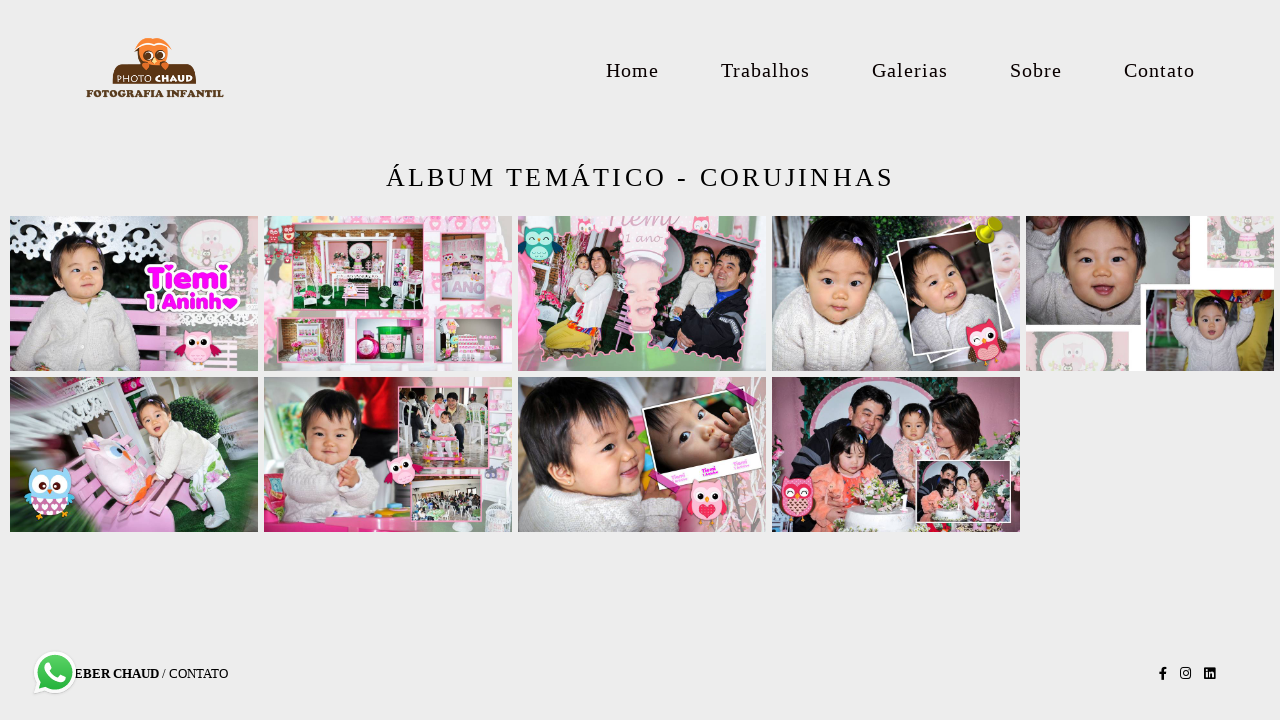

--- FILE ---
content_type: text/html; charset=utf-8
request_url: https://www.photochaud.com.br/gallery/77468-album-tematico-corujinhas
body_size: 3908
content:
<!DOCTYPE html>
<html lang="pt-BR">

<head>
  <title>Álbum Temático - Corujinhas</title>
  <meta charset="UTF-8">
  <meta name="description" content="Álbum Temático - Corujinhas - Fotógrafo para Aniversários Infantis, Batizados, Quinze Anos e Eventos em Geral!
Fotografamos eventos realizados na Capital e na grande São Paulo">
  <meta name="keywords" content="fotografia infantil,fotógrafo infantil,fotografia de família,fotógrafo festa infantil,fotografia de batizado,festa infantil,batizado,fotógrafo para festa infantil,fotografia e filmagem infantil,fotografia 15 anos,foto e vídeo infantil,fotografia são paulo,fotografia tatuape,fotografia moema,fotografia pinheiros,fotografo tatuape,fotógrafo moema,fotógrafo pinheiros,fotógrafo vila mariana,fotografia vila mariana,fotógrafo ribeirão preto,fotógrafo franca,fotógrafo uberaba,fotografia infantil em Jardinópolis,fotografiainfantiltatuape,fotografiainfantilribeiraopreto,fotografiainfantilfranca,fotografiainfantilubatuba,fotografiainfantiltatuape,fotografiainfantilmoema,fotografiainfantiljardins,fotografiainfantil,fotografofestainfantil,fotografodebatizado,fotografodebatismo,fotografiafestainfantil,festainfantil,fotografiadeaniversario,fotografoparaaniversarioinfantil,fotografoaniversarioinfantil,fotografiaquinzeanos,fotografia15anos">
  <meta name="author" content="">
  <meta property="og:title" content="Álbum Temático - Corujinhas">
  <meta property="og:description" content="Álbum Temático - Corujinhas - Fotógrafo para Aniversários Infantis, Batizados, Quinze Anos e Eventos em Geral!
Fotografamos eventos realizados na Capital e na grande São Paulo">
  <meta property="og:type" content="website">
  <meta property="og:url" content="https://www.photochaud.com.br/gallery/77468-album-tematico-corujinhas">
  <meta property="og:image" itemprop="image" content="https://alfred.alboompro.com/crop/width/600/height/400/mode/jpeg/quality/70/url/storage.alboom.ninja/sites/95070/galleries/77468/corujinhas-infantil__1_.jpg?t=1634944452">
  <meta property="og:image:type" content="image/jpeg">
  <meta property="og:image:width" content="600">
  <meta property="og:image:height" content="400">
  <meta name="viewport" content="width=device-width, initial-scale=1.0, user-scalable=yes">
  <meta name="mobile-web-app-capable" content="yes">

  
      <!-- Canonical URL -->
    <link rel="canonical" href="https://www.photochaud.com.br/gallery/77468-album-tematico-corujinhas">
  
  <link rel="shortcut icon" type="image/png" href="https://storage.alboom.ninja/sites/95070/img/favicon.png?t=1635378748" />  
      <link rel="stylesheet" href="https://bifrost.alboompro.com/static/boom-v3/themes/8/dist/css/main.min.css?v=2.8.594" id="cssPath">
          <link rel="stylesheet" href="https://bifrost.alboompro.com/static/boom-v3/assets/vendors/font-awesome/5.15.4/css/all.min.css?v=2.8.594">
  
  <style type="text/css">.main-header .container{
  padding: 0 15px;
}
body:not(.sidenav) .mhm__item:last-child{
  padding-right: 0;
}
.mc--jobs .content-preview {
  margin-bottom: 20px;
}
.category-menu {
  margin-top: 40px;
}
.ac__content p{
  letter-spacing: 0px;
}
.cs--blog .content-preview{
  padding-bottom: 0;
  margin-bottom: 16px;
}
.mc--blog .content-section{
  padding-top: 20px;
}
.mc--contact .contact-section .container,
.mc--about .about-section .container{
  background-color: #fff;
}
.mc--about .about-section .container{
  padding: 40px;
  margin-bottom: 40px;
}
.mc--contact .asc__header .as__additional{
  line-height: 1.6em;
}
.cs--newsletter h2.cs__title,
.cs--associations .cs__title
{
  display: inline-block; 
  text-align: center;
}

.association-list {
  padding-top: 0;
}

@media screen and (max-width: 767px) {
  body:not(.sidenav) .mhm__item:last-child{
    padding: 10px 30px;
  }

  body:not(.sidenav) .mhm__item {
    padding: 10px 30px;
  }
}.boom-button, .cp__alboom-type, body .cp__alboom-type:hover{border-color:rgba(0, 0, 0, 1);}
.boom-button:hover{background-color:rgba(130, 130, 130, 1);border-color:rgba(126, 126, 126, 1);color:rgba(255, 255, 255, 1);}
.mhm__item{color:rgba(9, 0, 0, 1);}
.mhm__item:hover{color:rgba(47, 26, 26, 0.58);}
.main-header{background-color:rgba(223, 194, 110, 0);}
.footer .boom-button:hover, .footer .cp__alboom-type:hover{background-color:rgba(105, 105, 105, 1);color:rgba(255, 255, 255, 1);}
.mh__menu, .mhm__item{font-size:20px;letter-spacing:1px;}
.b__info .b__heading{font-size:27px;letter-spacing:1.9px;font-family:'RobotoSlab';}
.b__info .b__subtitle{font-size:26px;letter-spacing:1.6px;font-family:'RobotoSlab';}
h2.cs__title{font-size:31px;letter-spacing:0px;}
.b__info{color:rgba(255, 255, 255, 1);}
.mh__menu{font-family:'RobotoSlab';}
.cs__title{font-family:'RobotoSlab';}
html, body{font-family:'RobotoSlab';font-size:13px;}
.mh__logo figure img{max-width:65%;max-height:65%;}
body:not(.sidenav) .mhm__item{padding:10px 28px;}
body.sidenav .mhm__item{padding-top:28px;padding-bottom:28px;}
.cp--album-preview a:hover .cp__thumbnail:before{background-color:rgba(255, 255, 255, 0.71);}
.boom-button, .cp__alboom-type{border-radius:8px;font-family:'RobotoSlab';}
body{background-color:rgba(237, 237, 237, 1);}
.cp--album-preview .cp__container{color:rgba(0, 0, 0, 1);}
.nav-drawer .ndc__item:hover{color:rgb(47, 26, 26);}
.content-preview:hover .cp__thumbnail:before{background-color:rgba(237, 237, 237, .8);}</style>
  


  
  
  
  
  
  <script>
    window.templateId = 8  </script>
</head>

<body ontouchstart="" class="page-gallery 
  ">
  
  <div class="menu-container
    mh--row mh--fluid" id="menuContainer">

    <header class="main-header mh--row mh--fluid mh--a-left" id="mainHeader">

      <div class="container">
        <a href="/" class="mh__logo" title="Página inicial de Kleber Chaud">
          <figure>
            <img src="https://alfred.alboompro.com/resize/width/370/height/150/quality/99/url/storage.alboom.ninja/sites/95070/img/logo/logo_site_6.png?t=1635954527" alt="Kleber Chaud" class=" accelerated">
          </figure>
        </a>
        <nav class="mh__menu mh__menu-separator-none" id="mainMenu">

          
              <a href="/home"  class="mhm__item">
                Home              </a>

            
              <a href="/portfolio"  class="mhm__item">
                Trabalhos              </a>

            
              <a href="/galerias"  class="mhm__item">
                Galerias              </a>

            
              <a href="/sobre"  class="mhm__item">
                Sobre              </a>

            
              <a href="/contato"  class="mhm__item">
                Contato              </a>

                    </nav>
      </div>
    </header>

    <nav class="nav-drawer 
      light-dark" id="navDrawer">
      <a href="/" class="nd__logo" title="Página inicial de Kleber Chaud">'
        <figure>
          <img src="https://storage.alboom.ninja/sites/95070/img/logo/logo_site_6.png?t=1635954527" alt="Logotipo de Kleber Chaud">
        </figure>
      </a>
      <div class="nd__content">

        
            <a href="/home"  class="ndc__item mhm__item">
              Home            </a>

          
            <a href="/portfolio"  class="ndc__item mhm__item">
              Trabalhos            </a>

          
            <a href="/galerias"  class="ndc__item mhm__item">
              Galerias            </a>

          
            <a href="/sobre"  class="ndc__item mhm__item">
              Sobre            </a>

          
            <a href="/contato"  class="ndc__item mhm__item">
              Contato            </a>

          
      </div>

      <div class="nd__social light-dark">
        <ul class="nds-list">
                      <li class="ndsl__item mhm__item">
              <a href="https://facebook.com/photochaudfotografia" target="_blank" title="Facebook de Kleber Chaud">
                <i class="fab fa-facebook-f"></i>
              </a>
            </li>
                                <li class="ndsl__item mhm__item">
              <a href="https://instagram.com/photochaud_fotografia" target="_blank" title="Instagram de Kleber Chaud">
                <i class="fab fa-instagram"></i>
              </a>
            </li>
                  </ul>
      </div>
    </nav>

    <a href="#" id="nav-hamburguer" class="nd__button no-link
        light-dark" data-toggle-class="js-fixed" data-toggle-target="menuContainer">
      <i class="ndb__icon top"></i>
      <i class="ndb__icon middle"></i>
      <i class="ndb__icon bottom"></i>
    </a>

  </div>
<main class="main-content mc--gallery" id="pageGalleries">

  <section class="container container--gallery">
    <h1 class="cg__title">Álbum Temático - Corujinhas</h1>
    <div class="cg__content">
      
          <div class="cgc__item">
            <a
              href="https://storage.alboom.ninja/sites/95070/galleries/77468/corujinhas-infantil__1_.jpg?t=1634944452"
              class="cgci__link no-link"
              data-is-video="false"
              data-retina="https://alfred.alboompro.com/resize/width/1200/scale/2/quality/70/url/storage.alboom.ninja/sites/95070/galleries/77468/corujinhas-infantil__1_.jpg?t=1634944452"
              data-width="1200"
              data-height="750"
            >
              <img src="[data-uri]" data-original="https://alfred.alboompro.com/resize/width/768/height/512/type/jpeg/quality/70/url/storage.alboom.ninja/sites/95070/galleries/77468/corujinhas-infantil__1_.jpg?t=1634944452" alt="" class="cgcil__image">
            </a>
          </div>
          <div class="cgc__item">
            <a
              href="https://storage.alboom.ninja/sites/95070/galleries/77468/corujinhas-infantil__2_.jpg?t=1634944452"
              class="cgci__link no-link"
              data-is-video="false"
              data-retina="https://alfred.alboompro.com/resize/width/1200/scale/2/quality/70/url/storage.alboom.ninja/sites/95070/galleries/77468/corujinhas-infantil__2_.jpg?t=1634944452"
              data-width="1200"
              data-height="750"
            >
              <img src="[data-uri]" data-original="https://alfred.alboompro.com/resize/width/768/height/512/type/jpeg/quality/70/url/storage.alboom.ninja/sites/95070/galleries/77468/corujinhas-infantil__2_.jpg?t=1634944452" alt="" class="cgcil__image">
            </a>
          </div>
          <div class="cgc__item">
            <a
              href="https://storage.alboom.ninja/sites/95070/galleries/77468/corujinhas-infantil__3_.jpg?t=1634944452"
              class="cgci__link no-link"
              data-is-video="false"
              data-retina="https://alfred.alboompro.com/resize/width/1200/scale/2/quality/70/url/storage.alboom.ninja/sites/95070/galleries/77468/corujinhas-infantil__3_.jpg?t=1634944452"
              data-width="1200"
              data-height="750"
            >
              <img src="[data-uri]" data-original="https://alfred.alboompro.com/resize/width/768/height/512/type/jpeg/quality/70/url/storage.alboom.ninja/sites/95070/galleries/77468/corujinhas-infantil__3_.jpg?t=1634944452" alt="" class="cgcil__image">
            </a>
          </div>
          <div class="cgc__item">
            <a
              href="https://storage.alboom.ninja/sites/95070/galleries/77468/corujinhas-infantil__4_.jpg?t=1634944455"
              class="cgci__link no-link"
              data-is-video="false"
              data-retina="https://alfred.alboompro.com/resize/width/1200/scale/2/quality/70/url/storage.alboom.ninja/sites/95070/galleries/77468/corujinhas-infantil__4_.jpg?t=1634944455"
              data-width="1200"
              data-height="750"
            >
              <img src="[data-uri]" data-original="https://alfred.alboompro.com/resize/width/768/height/512/type/jpeg/quality/70/url/storage.alboom.ninja/sites/95070/galleries/77468/corujinhas-infantil__4_.jpg?t=1634944455" alt="" class="cgcil__image">
            </a>
          </div>
          <div class="cgc__item">
            <a
              href="https://storage.alboom.ninja/sites/95070/galleries/77468/corujinhas-infantil__5_.jpg?t=1634944455"
              class="cgci__link no-link"
              data-is-video="false"
              data-retina="https://alfred.alboompro.com/resize/width/1200/scale/2/quality/70/url/storage.alboom.ninja/sites/95070/galleries/77468/corujinhas-infantil__5_.jpg?t=1634944455"
              data-width="1200"
              data-height="750"
            >
              <img src="[data-uri]" data-original="https://alfred.alboompro.com/resize/width/768/height/512/type/jpeg/quality/70/url/storage.alboom.ninja/sites/95070/galleries/77468/corujinhas-infantil__5_.jpg?t=1634944455" alt="" class="cgcil__image">
            </a>
          </div>
          <div class="cgc__item">
            <a
              href="https://storage.alboom.ninja/sites/95070/galleries/77468/corujinhas-infantil__6_.jpg?t=1634944454"
              class="cgci__link no-link"
              data-is-video="false"
              data-retina="https://alfred.alboompro.com/resize/width/1200/scale/2/quality/70/url/storage.alboom.ninja/sites/95070/galleries/77468/corujinhas-infantil__6_.jpg?t=1634944454"
              data-width="1200"
              data-height="750"
            >
              <img src="[data-uri]" data-original="https://alfred.alboompro.com/resize/width/768/height/512/type/jpeg/quality/70/url/storage.alboom.ninja/sites/95070/galleries/77468/corujinhas-infantil__6_.jpg?t=1634944454" alt="" class="cgcil__image">
            </a>
          </div>
          <div class="cgc__item">
            <a
              href="https://storage.alboom.ninja/sites/95070/galleries/77468/corujinhas-infantil__7_.jpg?t=1634944457"
              class="cgci__link no-link"
              data-is-video="false"
              data-retina="https://alfred.alboompro.com/resize/width/1200/scale/2/quality/70/url/storage.alboom.ninja/sites/95070/galleries/77468/corujinhas-infantil__7_.jpg?t=1634944457"
              data-width="1200"
              data-height="750"
            >
              <img src="[data-uri]" data-original="https://alfred.alboompro.com/resize/width/768/height/512/type/jpeg/quality/70/url/storage.alboom.ninja/sites/95070/galleries/77468/corujinhas-infantil__7_.jpg?t=1634944457" alt="" class="cgcil__image">
            </a>
          </div>
          <div class="cgc__item">
            <a
              href="https://storage.alboom.ninja/sites/95070/galleries/77468/corujinhas-infantil__8_.jpg?t=1634944457"
              class="cgci__link no-link"
              data-is-video="false"
              data-retina="https://alfred.alboompro.com/resize/width/1200/scale/2/quality/70/url/storage.alboom.ninja/sites/95070/galleries/77468/corujinhas-infantil__8_.jpg?t=1634944457"
              data-width="1200"
              data-height="750"
            >
              <img src="[data-uri]" data-original="https://alfred.alboompro.com/resize/width/768/height/512/type/jpeg/quality/70/url/storage.alboom.ninja/sites/95070/galleries/77468/corujinhas-infantil__8_.jpg?t=1634944457" alt="" class="cgcil__image">
            </a>
          </div>
          <div class="cgc__item">
            <a
              href="https://storage.alboom.ninja/sites/95070/galleries/77468/corujinhas-infantil__9_.jpg?t=1634944457"
              class="cgci__link no-link"
              data-is-video="false"
              data-retina="https://alfred.alboompro.com/resize/width/1200/scale/2/quality/70/url/storage.alboom.ninja/sites/95070/galleries/77468/corujinhas-infantil__9_.jpg?t=1634944457"
              data-width="1200"
              data-height="750"
            >
              <img src="[data-uri]" data-original="https://alfred.alboompro.com/resize/width/768/height/512/type/jpeg/quality/70/url/storage.alboom.ninja/sites/95070/galleries/77468/corujinhas-infantil__9_.jpg?t=1634944457" alt="" class="cgcil__image">
            </a>
          </div>    </div>
  </section>

</main>
  

  <footer class="footer f--minimal " id="infoFooter">
    <div class="container">
              <div class="col-6 col-480-12 f__section fs--author">
          <strong class="fs__strong">Kleber Chaud</strong>
          /
          <a class="fm__link" href="/contato" title="Entre em contato">Contato</a>        </div>
      
      
      
      <section class="col-3 col-480-12 f__section fs--contact">
        
                      
<ul class="social-list">
      <li class="sl__item">
      <a href="https://facebook.com/photochaudfotografia" target="_blank" title="Facebook de Kleber Chaud">
        <i class="fab fa-facebook-f"></i>
      </a>
  </li>
      <li class="sl__item">
      <a href="https://instagram.com/photochaud_fotografia" target="_blank" title="Instagram de Kleber Chaud">
        <i class="fab fa-instagram"></i>
      </a>
  </li>
                  <li class="sl__item">
      <a href="https://www.linkedin.com/in/kleber-chaud-868ab863?lipi=urn%3Ali%3Apage%3Ad_flagship3_profile_view_base_contact_details%3Bud2c7XeEThWXWRFYJjkLeA%3D%3D" target="_blank" title="LinkedIn de Kleber Chaud">
        <i class="fab fa-linkedin"></i>
      </a>
  </li>
  </ul>
          
                  </div>
      </section>
    </div>
  </footer>

  
  
      <div class="whatsapp-button whatsapp-left whatsapp-medium">
              <div class="whatsapp-message">
          <div class="whatsapp-message-close">&#10005;</div>
          <a target="_blank" href="https://api.whatsapp.com/send?phone=5511988686709&text=Ol%C3%A1%2C+gostaria+de+um+or%C3%A7amento+para+fotografia+">
            Olá, trabalho com fotografia infantil e eventos em geral, posso ajudar?          </a>
        </div>
            <a class="whatsapp-icon" target="_blank" href="https://api.whatsapp.com/send?phone=5511988686709&text=Ol%C3%A1%2C+gostaria+de+um+or%C3%A7amento+para+fotografia+">
        <img src="https://bifrost.alboompro.com/static/icon/whatsapp/original.svg" alt="Logo do Whatsapp" />
      </a>
    </div>
  
    <div class="main-footer" id="mainFooter">
    <a href="#" id="goTop" class="go-top fade no-link" title="Ir para o topo">
      <i class="fa fa-chevron-up"></i>
    </a>

      </div>

  <script src="https://bifrost.alboompro.com/static/boom-v3/assets/vendors/libj/2.2.4/libj.min.js?v=2.8.594"></script>

  
  
  

  
      <script src="https://bifrost.alboompro.com/static/boom-v3/dist/main.min.js?v=2.8.594"></script>
  
  
  
  
  
  
  <!-- Google Tag Manager (noscript) -->
<noscript><iframe src="https://www.googletagmanager.com/ns.html?id=GTM-PXNL7Z4P"
height="0" width="0" style="display:none;visibility:hidden"></iframe></noscript>
<!-- End Google Tag Manager (noscript) -->
  
    </body>

  </html>